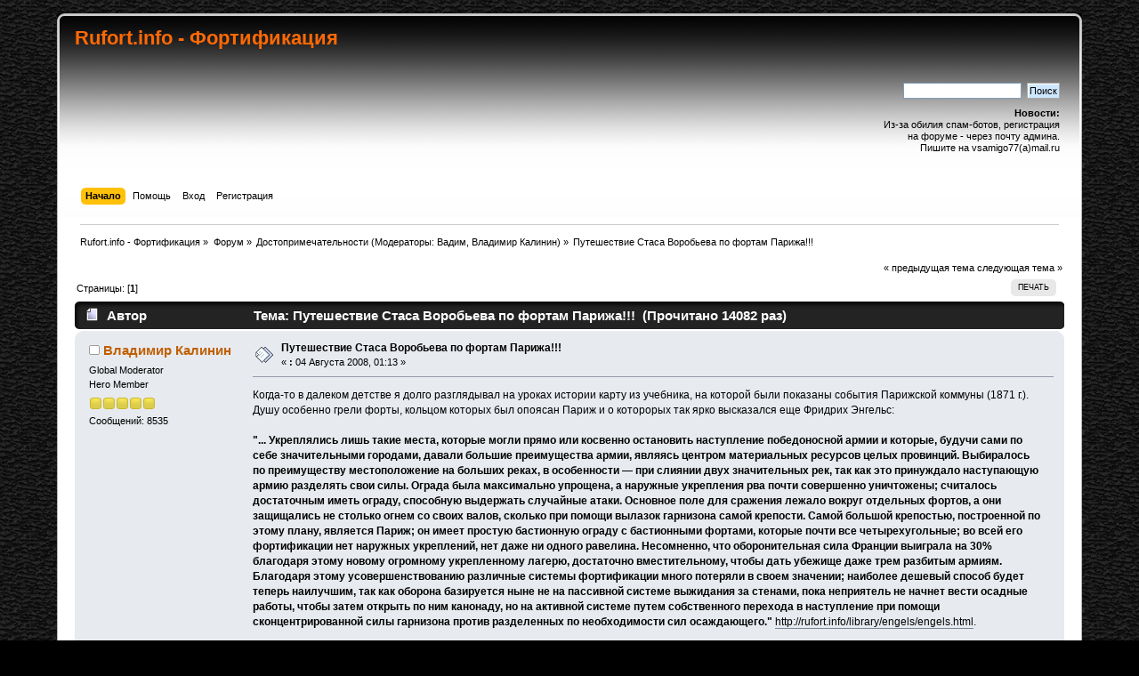

--- FILE ---
content_type: text/html; charset=windows-1251
request_url: http://rufort.info/index.php?PHPSESSID=791479505d9753725c4190bb8faabf8e&topic=502.0;prev_next=next
body_size: 9366
content:
<!DOCTYPE html PUBLIC "-//W3C//DTD XHTML 1.0 Transitional//EN" "http://www.w3.org/TR/xhtml1/DTD/xhtml1-transitional.dtd">
<html xmlns="http://www.w3.org/1999/xhtml">
<head>
	<link rel="stylesheet" type="text/css" href="http://rufort.info/Themes/Thing/css/index.css?fin20" />
	<link rel="stylesheet" type="text/css" href="http://rufort.info/Themes/default/css/webkit.css" />
	<script type="text/javascript" src="http://rufort.info/Themes/default/scripts/script.js?fin20"></script>
	<script type="text/javascript" src="http://rufort.info/Themes/Thing/scripts/theme.js?fin20"></script>
	<script type="text/javascript"><!-- // --><![CDATA[
		var smf_theme_url = "http://rufort.info/Themes/Thing";
		var smf_default_theme_url = "http://rufort.info/Themes/default";
		var smf_images_url = "http://rufort.info/Themes/Thing/images";
		var smf_scripturl = "http://rufort.info/index.php?PHPSESSID=791479505d9753725c4190bb8faabf8e&amp;";
		var smf_iso_case_folding = false;
		var smf_charset = "windows-1251";
		var ajax_notification_text = "Загружается...";
		var ajax_notification_cancel_text = "Отменить";
	// ]]></script>
	<meta http-equiv="Content-Type" content="text/html; charset=windows-1251" />
	<meta name="description" content="Путешествие Стаса Воробьева по фортам Парижа!!! " />
	<title>Путешествие Стаса Воробьева по фортам Парижа!!! </title>
	<meta name="robots" content="noindex" />
	<link rel="canonical" href="http://rufort.info/index.php?topic=449.0" />
	<link rel="help" href="http://rufort.info/index.php?PHPSESSID=791479505d9753725c4190bb8faabf8e&amp;action=help" />
	<link rel="search" href="http://rufort.info/index.php?PHPSESSID=791479505d9753725c4190bb8faabf8e&amp;action=search" />
	<link rel="contents" href="http://rufort.info/index.php?PHPSESSID=791479505d9753725c4190bb8faabf8e&amp;" />
	<link rel="alternate" type="application/rss+xml" title="Rufort.info - &#1060;&#1086;&#1088;&#1090;&#1080;&#1092;&#1080;&#1082;&#1072;&#1094;&#1080;&#1103; - RSS" href="http://rufort.info/index.php?PHPSESSID=791479505d9753725c4190bb8faabf8e&amp;type=rss;action=.xml" />
	<link rel="prev" href="http://rufort.info/index.php?PHPSESSID=791479505d9753725c4190bb8faabf8e&amp;topic=449.0;prev_next=prev" />
	<link rel="next" href="http://rufort.info/index.php?PHPSESSID=791479505d9753725c4190bb8faabf8e&amp;topic=449.0;prev_next=next" />
	<link rel="index" href="http://rufort.info/index.php?PHPSESSID=791479505d9753725c4190bb8faabf8e&amp;board=6.0" />
	<link rel="stylesheet" type="text/css" id="quick_spoiler_css" href="http://rufort.info/Themes/default/css/quick_spoiler.css" />
</head>
<body>
<div id="wrapper" style="width: 90%">
	<div id="header"><div class="frame">
		<div id="top_section">
			<h1 class="forumtitle">
				<a href="http://rufort.info/index.php?PHPSESSID=791479505d9753725c4190bb8faabf8e&amp;">Rufort.info - &#1060;&#1086;&#1088;&#1090;&#1080;&#1092;&#1080;&#1082;&#1072;&#1094;&#1080;&#1103;</a>
			</h1>
			<div id="siteslogan" class="floatright">история фортификации</div>
		</div>
		<div id="upper_section" class="middletext">
			<div class="user">
			</div>
			<div class="news normaltext">
				<form id="search_form" action="http://rufort.info/index.php?PHPSESSID=791479505d9753725c4190bb8faabf8e&amp;action=search2" method="post" accept-charset="windows-1251">
					<input type="text" name="search" value="" class="input_text" />&nbsp;
					<input type="submit" name="submit" value="Поиск" class="button_submit" />
					<input type="hidden" name="advanced" value="0" />
					<input type="hidden" name="topic" value="449" /></form>
				<h2>Новости: </h2>
				<p>Из-за обилия спам-ботов, регистрация <br />на форуме - через почту админа. <br />Пишите на vsamigo77(a)mail.ru</p>
			</div>
		</div>
		<br class="clear" />
		<script type="text/javascript"><!-- // --><![CDATA[
			var oMainHeaderToggle = new smc_Toggle({
				bToggleEnabled: true,
				bCurrentlyCollapsed: false,
				aSwappableContainers: [
					'upper_section'
				],
				aSwapImages: [
					{
						sId: 'upshrink',
						srcExpanded: smf_images_url + '/upshrink.png',
						altExpanded: 'Свернуть/Развернуть',
						srcCollapsed: smf_images_url + '/upshrink2.png',
						altCollapsed: 'Свернуть/Развернуть'
					}
				],
				oThemeOptions: {
					bUseThemeSettings: false,
					sOptionName: 'collapse_header',
					sSessionVar: 'f86937d6e3a1',
					sSessionId: '25290181368684b481466887017df48c'
				},
				oCookieOptions: {
					bUseCookie: true,
					sCookieName: 'upshrink'
				}
			});
		// ]]></script>
		<div id="main_menu">
			<ul class="dropmenu" id="menu_nav">
				<li id="button_home">
					<a class="active firstlevel" href="http://rufort.info/index.php?PHPSESSID=791479505d9753725c4190bb8faabf8e&amp;">
						<span class="last firstlevel">Начало</span>
					</a>
				</li>
				<li id="button_help">
					<a class="firstlevel" href="http://rufort.info/index.php?PHPSESSID=791479505d9753725c4190bb8faabf8e&amp;action=help">
						<span class="firstlevel">Помощь</span>
					</a>
				</li>
				<li id="button_login">
					<a class="firstlevel" href="http://rufort.info/index.php?PHPSESSID=791479505d9753725c4190bb8faabf8e&amp;action=login">
						<span class="firstlevel">Вход</span>
					</a>
				</li>
				<li id="button_register">
					<a class="firstlevel" href="http://rufort.info/index.php?PHPSESSID=791479505d9753725c4190bb8faabf8e&amp;action=register">
						<span class="last firstlevel">Регистрация</span>
					</a>
				</li>
			</ul>
		</div>
		<br class="clear" />
	</div></div>
	<div id="content_section"><div class="frame">
		<div id="main_content_section">
	<div class="navigate_section">
		<ul>
			<li>
				<a href="http://rufort.info/index.php?PHPSESSID=791479505d9753725c4190bb8faabf8e&amp;"><span>Rufort.info - &#1060;&#1086;&#1088;&#1090;&#1080;&#1092;&#1080;&#1082;&#1072;&#1094;&#1080;&#1103;</span></a> &#187;
			</li>
			<li>
				<a href="http://rufort.info/index.php?PHPSESSID=791479505d9753725c4190bb8faabf8e&amp;#c2"><span>Форум</span></a> &#187;
			</li>
			<li>
				<a href="http://rufort.info/index.php?PHPSESSID=791479505d9753725c4190bb8faabf8e&amp;board=6.0"><span>Достопримечательности</span></a> (Модераторы: <a href="http://rufort.info/index.php?PHPSESSID=791479505d9753725c4190bb8faabf8e&amp;action=profile;u=2" title="Модератор">Вадим</a>, <a href="http://rufort.info/index.php?PHPSESSID=791479505d9753725c4190bb8faabf8e&amp;action=profile;u=4" title="Модератор">Владимир Калинин</a>) &#187;
			</li>
			<li class="last">
				<a href="http://rufort.info/index.php?PHPSESSID=791479505d9753725c4190bb8faabf8e&amp;topic=449.0"><span>Путешествие Стаса Воробьева по фортам Парижа!!! </span></a>
			</li>
		</ul>
	</div>
			<a id="top"></a>
			<a id="msg3748"></a>
			<div class="pagesection">
				<div class="nextlinks"><a href="http://rufort.info/index.php?PHPSESSID=791479505d9753725c4190bb8faabf8e&amp;topic=449.0;prev_next=prev#new">&laquo; предыдущая тема</a> <a href="http://rufort.info/index.php?PHPSESSID=791479505d9753725c4190bb8faabf8e&amp;topic=449.0;prev_next=next#new">следующая тема &raquo;</a></div>
		<div class="buttonlist floatright">
			<ul>
				<li><a class="button_strip_print" href="http://rufort.info/index.php?PHPSESSID=791479505d9753725c4190bb8faabf8e&amp;action=printpage;topic=449.0" rel="new_win nofollow"><span class="last">Печать</span></a></li>
			</ul>
		</div>
				<div class="pagelinks floatleft">Страницы: [<strong>1</strong>] </div>
			</div>
			<div id="forumposts">
				<div class="cat_bar">
					<h3 class="catbg">
						<img src="http://rufort.info/Themes/Thing/images/topic/normal_post.gif" align="bottom" alt="" />
						<span id="author">Автор</span>
						Тема: Путешествие Стаса Воробьева по фортам Парижа!!!  &nbsp;(Прочитано 14082 раз)
					</h3>
				</div>
				<form action="http://rufort.info/index.php?PHPSESSID=791479505d9753725c4190bb8faabf8e&amp;action=quickmod2;topic=449.0" method="post" accept-charset="windows-1251" name="quickModForm" id="quickModForm" style="margin: 0;" onsubmit="return oQuickModify.bInEditMode ? oQuickModify.modifySave('25290181368684b481466887017df48c', 'f86937d6e3a1') : false">
				<div class="windowbg">
					<span class="topslice"><span></span></span>
					<div class="post_wrapper">
						<div class="poster">
							<h4>
								<img src="http://rufort.info/Themes/Thing/images/useroff.gif" alt="Оффлайн" />
								<a href="http://rufort.info/index.php?PHPSESSID=791479505d9753725c4190bb8faabf8e&amp;action=profile;u=4" title="Просмотр профиля Владимир Калинин">Владимир Калинин</a>
							</h4>
							<ul class="reset smalltext" id="msg_3748_extra_info">
								<li class="membergroup">Global Moderator</li>
								<li class="postgroup">Hero Member</li>
								<li class="stars"><img src="http://rufort.info/Themes/Thing/images/star.gif" alt="*" /><img src="http://rufort.info/Themes/Thing/images/star.gif" alt="*" /><img src="http://rufort.info/Themes/Thing/images/star.gif" alt="*" /><img src="http://rufort.info/Themes/Thing/images/star.gif" alt="*" /><img src="http://rufort.info/Themes/Thing/images/star.gif" alt="*" /></li>
								<li class="postcount">Сообщений: 8535</li>
								<li class="profile">
									<ul>
									</ul>
								</li>
							</ul>
						</div>
						<div class="postarea">
							<div class="flow_hidden">
								<div class="keyinfo">
									<div class="messageicon">
										<img src="http://rufort.info/Themes/Thing/images/post/xx.gif" alt="" />
									</div>
									<h5 id="subject_3748">
										<a href="http://rufort.info/index.php?PHPSESSID=791479505d9753725c4190bb8faabf8e&amp;topic=449.msg3748#msg3748" rel="nofollow">Путешествие Стаса Воробьева по фортам Парижа!!! </a>
									</h5>
									<div class="smalltext">&#171; <strong> :</strong> 04 Августа 2008, 01:13 &#187;</div>
									<div id="msg_3748_quick_mod"></div>
								</div>
							</div>
							<div class="post">
								<div class="inner" id="msg_3748">Когда-то в далеком детстве я долго разглядывал на уроках истории карту из учебника, на которой были показаны события Парижской коммуны (1871 г.). Душу особенно грели форты, кольцом которых был опоясан Париж и о которорых так ярко высказался еще Фридрих Энгельс: <br /><br /><strong>&quot;... Укреплялись лишь такие места, которые могли прямо или косвенно остановить наступление победоносной армии и которые, будучи сами по себе значительными городами, давали большие преимущества армии, являясь центром материальных ресурсов целых провинций. Выбиралось по преимуществу местоположение на больших реках, в особенности — при слиянии двух значительных рек, так как это принуждало наступающую армию разделять свои силы. Ограда была максимально упрощена, а наружные укрепления рва почти совершенно уничтожены; считалось достаточным иметь ограду, способную выдержать случайные атаки. Основное поле для сражения лежало вокруг отдельных фортов, а они защищались не столько огнем со своих валов, сколько при помощи вылазок гарнизона самой крепости. Самой большой крепостью, построенной по этому плану, является Париж; он имеет простую бастионную ограду с бастионными фортами, которые почти все четырехугольные; во всей его фортификации нет наружных укреплений, нет даже ни одного равелина. Несомненно, что оборонительная сила Франции выиграла на 30% благодаря этому новому огромному укрепленному лагерю, достаточно вместительному, чтобы дать убежище даже трем разбитым армиям. Благодаря этому усовершенствованию различные системы фортификации много потеряли в своем значении; наиболее дешевый способ будет теперь наилучшим, так как оборона базируется ныне не на пассивной системе выжидания за стенами, пока неприятель не начнет вести осадные работы, чтобы затем открыть по ним канонаду, но на активной системе путем собственного перехода в наступление при помощи сконцентрированной силы гарнизона против разделенных по необходимости сил осаждающего.&quot;</strong> <a href="http://rufort.info/library/engels/engels.html" class="bbc_link" target="_blank" rel="noopener noreferrer">http://rufort.info/library/engels/engels.html</a>. <br /><br />Много лет спустя в наш институт заезжал аташше по науке посольства Франции, которому я показывал Владивосток и, которого, естетсвенно, изводил попутно вопросами о парижских фортах. Дипломат вертелся как уж на сковородке, храня страшную военную тайну, и молчал, как партизан на допросе, однако, когда я поднял его на смех и рассказал, что план Парижской крепости есть в советском школьном учебнике, то он рассказал, что форты сохранились, но поскольку во Франции очень дорогая земля, то военное ведомство не спешит с ней расставаться и на фортах, поэтому, как правило размещены разные военные учреждения. В частности, на форту Мон-Валерьен располагается Институт военной истории Франции и архив.<br /><br />Дотянуться до парижских фортов у меня самого, увы, руки коротки - далековато отсюда, поэтому остается только порадоваться за Стаса и посмотреть на эту мечту любого старого фортечника его глазами.<br /><br />Отчет о путешествии размещен на Фортоведе. Ссылка вот: <a href="http://fortoved.ru/forum/index.php?t=msg&amp;th=146&amp;start=0&amp;rid=0&amp;S=a3c709405f0cdfe51fac207de960d4e5" class="bbc_link" target="_blank" rel="noopener noreferrer">http://fortoved.ru/forum/index.php?t=msg&amp;th=146&amp;start=0&amp;rid=0&amp;S=a3c709405f0cdfe51fac207de960d4e5</a><br /><br />Пара Стасовых фотографий для примера:<br /><br /><img src="http://rufort.info/cpg/albums/userpics/10004/Paris1.jpg" alt="" class="bbc_img" /><br /><br /><img src="http://rufort.info/cpg/albums/userpics/10004/Paris_2.jpg" alt="" class="bbc_img" /></div>
							</div>
						</div>
						<div class="moderatorbar">
							<div class="smalltext modified" id="modified_3748">
								&#171; <em>Последнее редактирование: 04 Августа 2008, 01:19 от Владимир Калинин</em> &#187;
							</div>
							<div class="smalltext reportlinks">
								<img src="http://rufort.info/Themes/Thing/images/ip.gif" alt="" />
								Записан
							</div>
						</div>
					</div>
					<span class="botslice"><span></span></span>
				</div>
				<hr class="post_separator" />
				<a id="msg3885"></a>
				<div class="windowbg2">
					<span class="topslice"><span></span></span>
					<div class="post_wrapper">
						<div class="poster">
							<h4>
								<img src="http://rufort.info/Themes/Thing/images/useroff.gif" alt="Оффлайн" />
								<a href="http://rufort.info/index.php?PHPSESSID=791479505d9753725c4190bb8faabf8e&amp;action=profile;u=4" title="Просмотр профиля Владимир Калинин">Владимир Калинин</a>
							</h4>
							<ul class="reset smalltext" id="msg_3885_extra_info">
								<li class="membergroup">Global Moderator</li>
								<li class="postgroup">Hero Member</li>
								<li class="stars"><img src="http://rufort.info/Themes/Thing/images/star.gif" alt="*" /><img src="http://rufort.info/Themes/Thing/images/star.gif" alt="*" /><img src="http://rufort.info/Themes/Thing/images/star.gif" alt="*" /><img src="http://rufort.info/Themes/Thing/images/star.gif" alt="*" /><img src="http://rufort.info/Themes/Thing/images/star.gif" alt="*" /></li>
								<li class="postcount">Сообщений: 8535</li>
								<li class="profile">
									<ul>
									</ul>
								</li>
							</ul>
						</div>
						<div class="postarea">
							<div class="flow_hidden">
								<div class="keyinfo">
									<div class="messageicon">
										<img src="http://rufort.info/Themes/Thing/images/post/xx.gif" alt="" />
									</div>
									<h5 id="subject_3885">
										<a href="http://rufort.info/index.php?PHPSESSID=791479505d9753725c4190bb8faabf8e&amp;topic=449.msg3885#msg3885" rel="nofollow">Фридрих Энгельс о Париже</a>
									</h5>
									<div class="smalltext">&#171; <strong>Ответ #1 :</strong> 18 Августа 2008, 02:04 &#187;</div>
									<div id="msg_3885_quick_mod"></div>
								</div>
							</div>
							<div class="post">
								<div class="inner" id="msg_3885">Перелистывая с утра по своему обыкновению труды основоположников марксизма нашел этот замечательный фрагмент о Париже:&nbsp; <br /><br />«<strong>… Французы вышли из положения таким образом, который делает честь великому народу: они укрепили Париж, они впервые в военной истории сделали опыт превратить свою столицу в укрепленный лагерь колоссального масштаба. Военные ученые старой школы качали головой, смотря на это невероятное предприятие. Выброшенные на ветер деньги единственно в угоду французской хвастливости! Ничего серьезного за этим не кроется, чистое легкомыслие; кто слышал когда-нибудь о крепости, имеющей девять миль в окружности и миллион жителей? Как оборонять такую крепость, если только не поместить в ней гарнизон в половину армии? Как довольствовать всех этих людей? Безумие, французское бахвальство, безбожное преступление, повторение постройки Вавилонской башни! Так осуждал военный педант новое предприятие, тот самый педант, который изучает осадную войну по вобановскому шестиугольнику и пассивные методы обороны которого не хнают более крупного наступательного движения, чем вылазка взвода пехоты из крытого хода [неточность перевода, на самом деле – прикрытого пути] к подножию гласиса! Французы, однако, продолжали спокойно свою постройку, и хотя Париж еще не получил боевого испытания, тем не менее они получили то удовлетворение, что военные не-педанты во всей Европе признали их правоту, что Веллингтон стал проектировать укрепление Лондона, что вокруг Вены, если только мы не ошибаемся, уже начата постройка отдельных фортов и что, по крайней мере, обсуждается укрепление Берлина. Им самим пришлось испытать на примере Севастополя, какой огромной силой обладает колоссальный укрепленный лагерь, защищаемый целой армией, которая ведет активную оборону в крупном масштабе. Между тем Севастополь имел кругом только крепостной вал и не имел вовсе отдельных фортов; он имел только полевые укрепления и никаких эскарпов с каменной кладкой.<br /><br />… Французская северная армия могла бы ожидать подхода других армий позади реки Эн, имея обеспеченными сообщения с Парижем, в худшем случае – позади Марны, опираясь левым флангом на Париж, занимая активную фланговую позицию… Одним словом, обход через Бельгию становится, благодаря укреплению Парижа, оружием с обломанным острием; влияние этого обхода уже не будет решающим; опасности, которые обход влечет за собой, и средства, которые надо уметь ему противопоставить, теперь уже легко поддаются учету.</strong>» - Ф. Энгельс. По и Рейн // Ф. Энгельс. Избранные военные произведения. Том первый. М.: Военное издательство НКО СССР, 1941.<br /><br />Надо отметить, что Парижская фортовая крепость дважды блестяще выдержала боевой экзамен. Один раз это случилось в кампанию 1870-1871 г., когда пруссаки, фактически разбив французскую армию под Седаном, вынуждены были остановиться под Парижем, и сам город ими взят не был. Второй раз – это произошло в компанию 1914 г., когда немцы не решились с ходу атаковать Париж и «скользнули» вдоль его оборонительного обвода на юг, к Марне. Тогда комендант Парижа генерал Галиени мобилизовал все парижские такси и перевез на фланг наступающим немцам целую пехотную дивизию и они вынуждены были приостановить наступление. Эта задержка оказалась для них роковой и в конечном итоге они отступили от Парижа, война приняла затяжной характер, в которой у Антанты было намного больше шансов на победу и в конечном итоге проиграли. Этот второй случай (то есть создание угрозы наступающему с фланга со стороны Парижа) практически был предсказан Энгельсом - блестящее предсказание, в отличие от многих других, которые делали основоположники марксизма!<br /><br />Правда во втором случае немцев остановили форты внешнего пояса, возле которых Стас Воробьев не был, но надеемся, что это поправимо.<br /></div>
							</div>
						</div>
						<div class="moderatorbar">
							<div class="smalltext modified" id="modified_3885">
								&#171; <em>Последнее редактирование: 18 Августа 2008, 02:19 от Владимир Калинин</em> &#187;
							</div>
							<div class="smalltext reportlinks">
								<img src="http://rufort.info/Themes/Thing/images/ip.gif" alt="" />
								Записан
							</div>
						</div>
					</div>
					<span class="botslice"><span></span></span>
				</div>
				<hr class="post_separator" />
				<a id="msg35968"></a><a id="new"></a>
				<div class="windowbg">
					<span class="topslice"><span></span></span>
					<div class="post_wrapper">
						<div class="poster">
							<h4>
								<img src="http://rufort.info/Themes/Thing/images/useroff.gif" alt="Оффлайн" />
								<a href="http://rufort.info/index.php?PHPSESSID=791479505d9753725c4190bb8faabf8e&amp;action=profile;u=4" title="Просмотр профиля Владимир Калинин">Владимир Калинин</a>
							</h4>
							<ul class="reset smalltext" id="msg_35968_extra_info">
								<li class="membergroup">Global Moderator</li>
								<li class="postgroup">Hero Member</li>
								<li class="stars"><img src="http://rufort.info/Themes/Thing/images/star.gif" alt="*" /><img src="http://rufort.info/Themes/Thing/images/star.gif" alt="*" /><img src="http://rufort.info/Themes/Thing/images/star.gif" alt="*" /><img src="http://rufort.info/Themes/Thing/images/star.gif" alt="*" /><img src="http://rufort.info/Themes/Thing/images/star.gif" alt="*" /></li>
								<li class="postcount">Сообщений: 8535</li>
								<li class="profile">
									<ul>
									</ul>
								</li>
							</ul>
						</div>
						<div class="postarea">
							<div class="flow_hidden">
								<div class="keyinfo">
									<div class="messageicon">
										<img src="http://rufort.info/Themes/Thing/images/post/xx.gif" alt="" />
									</div>
									<h5 id="subject_35968">
										<a href="http://rufort.info/index.php?PHPSESSID=791479505d9753725c4190bb8faabf8e&amp;topic=449.msg35968#msg35968" rel="nofollow">Re: Путешествие Стаса Воробьева по фортам Парижа!!! </a>
									</h5>
									<div class="smalltext">&#171; <strong>Ответ #2 :</strong> 04 Апреля 2014, 07:41 &#187;</div>
									<div id="msg_35968_quick_mod"></div>
								</div>
							</div>
							<div class="post">
								<div class="inner" id="msg_35968">На Фортоведе имеется продолжение темы. Представлен очень интересный материал по форту Мон-Валерьен. Напомню коллегам-фортоведам, поскольку они это явно забыли, что именно там расположен Институт военной&nbsp; истории Франции и соответствующие архивы:<br /><br /><a href="http://fortoved.ru/forum/index.php?t=msg&amp;th=146&amp;prevloaded=1&amp;rid=0&amp;S=5e348b0dec7f4baf30410bbc3deb7bbb&amp;start=20" class="bbc_link" target="_blank" rel="noopener noreferrer">http://fortoved.ru/forum/index.php?t=msg&amp;th=146&amp;prevloaded=1&amp;rid=0&amp;S=5e348b0dec7f4baf30410bbc3deb7bbb&amp;start=20</a><br /><br />Да, а &quot;схроны&quot; на валах форта имеют аналоги в Польше, я сам видел бетонный наблюдательный пункт малых размеров, аккуратно врезанный в вал одного из фортов в Ломже уже самими поляками в межвлоенный период. Из него можно было и огонь вести. Правда этот самый &quot;схрон&quot; имел более солидные бетонные толщи&nbsp; и был меньших размеров, в вал он был врезан очень аккуратно, то есть уже сооружение другого поколения.</div>
							</div>
						</div>
						<div class="moderatorbar">
							<div class="smalltext modified" id="modified_35968">
							</div>
							<div class="smalltext reportlinks">
								<img src="http://rufort.info/Themes/Thing/images/ip.gif" alt="" />
								Записан
							</div>
						</div>
					</div>
					<span class="botslice"><span></span></span>
				</div>
				<hr class="post_separator" />
				</form>
			</div>
			<a id="lastPost"></a>
			<div class="pagesection">
				
		<div class="buttonlist floatright">
			<ul>
				<li><a class="button_strip_print" href="http://rufort.info/index.php?PHPSESSID=791479505d9753725c4190bb8faabf8e&amp;action=printpage;topic=449.0" rel="new_win nofollow"><span class="last">Печать</span></a></li>
			</ul>
		</div>
				<div class="pagelinks floatleft">Страницы: [<strong>1</strong>] </div>
				<div class="nextlinks_bottom"><a href="http://rufort.info/index.php?PHPSESSID=791479505d9753725c4190bb8faabf8e&amp;topic=449.0;prev_next=prev#new">&laquo; предыдущая тема</a> <a href="http://rufort.info/index.php?PHPSESSID=791479505d9753725c4190bb8faabf8e&amp;topic=449.0;prev_next=next#new">следующая тема &raquo;</a></div>
			</div>
	<div class="navigate_section">
		<ul>
			<li>
				<a href="http://rufort.info/index.php?PHPSESSID=791479505d9753725c4190bb8faabf8e&amp;"><span>Rufort.info - &#1060;&#1086;&#1088;&#1090;&#1080;&#1092;&#1080;&#1082;&#1072;&#1094;&#1080;&#1103;</span></a> &#187;
			</li>
			<li>
				<a href="http://rufort.info/index.php?PHPSESSID=791479505d9753725c4190bb8faabf8e&amp;#c2"><span>Форум</span></a> &#187;
			</li>
			<li>
				<a href="http://rufort.info/index.php?PHPSESSID=791479505d9753725c4190bb8faabf8e&amp;board=6.0"><span>Достопримечательности</span></a> (Модераторы: <a href="http://rufort.info/index.php?PHPSESSID=791479505d9753725c4190bb8faabf8e&amp;action=profile;u=2" title="Модератор">Вадим</a>, <a href="http://rufort.info/index.php?PHPSESSID=791479505d9753725c4190bb8faabf8e&amp;action=profile;u=4" title="Модератор">Владимир Калинин</a>) &#187;
			</li>
			<li class="last">
				<a href="http://rufort.info/index.php?PHPSESSID=791479505d9753725c4190bb8faabf8e&amp;topic=449.0"><span>Путешествие Стаса Воробьева по фортам Парижа!!! </span></a>
			</li>
		</ul>
	</div>
			<div id="moderationbuttons"></div>
			<div class="plainbox" id="display_jump_to">&nbsp;</div>
		<br class="clear" />
				<script type="text/javascript" src="http://rufort.info/Themes/default/scripts/topic.js"></script>
				<script type="text/javascript"><!-- // --><![CDATA[
					if ('XMLHttpRequest' in window)
					{
						var oQuickModify = new QuickModify({
							sScriptUrl: smf_scripturl,
							bShowModify: true,
							iTopicId: 449,
							sTemplateBodyEdit: '\n\t\t\t\t\t\t\t\t<div id="quick_edit_body_container" style="width: 90%">\n\t\t\t\t\t\t\t\t\t<div id="error_box" style="padding: 4px;" class="error"><' + '/div>\n\t\t\t\t\t\t\t\t\t<textarea class="editor" name="message" rows="12" style="width: 100%; margin-bottom: 10px;" tabindex="1">%body%<' + '/textarea><br />\n\t\t\t\t\t\t\t\t\t<input type="hidden" name="f86937d6e3a1" value="25290181368684b481466887017df48c" />\n\t\t\t\t\t\t\t\t\t<input type="hidden" name="topic" value="449" />\n\t\t\t\t\t\t\t\t\t<input type="hidden" name="msg" value="%msg_id%" />\n\t\t\t\t\t\t\t\t\t<div class="righttext">\n\t\t\t\t\t\t\t\t\t\t<input type="submit" name="post" value="Сохранить" tabindex="2" onclick="return oQuickModify.modifySave(\'25290181368684b481466887017df48c\', \'f86937d6e3a1\');" accesskey="s" class="button_submit" />&nbsp;&nbsp;<input type="submit" name="cancel" value="Отменить" tabindex="3" onclick="return oQuickModify.modifyCancel();" class="button_submit" />\n\t\t\t\t\t\t\t\t\t<' + '/div>\n\t\t\t\t\t\t\t\t<' + '/div>',
							sTemplateSubjectEdit: '<input type="text" style="width: 90%;" name="subject" value="%subject%" size="80" maxlength="80" tabindex="4" class="input_text" />',
							sTemplateBodyNormal: '%body%',
							sTemplateSubjectNormal: '<a hr'+'ef="http://rufort.info/index.php?PHPSESSID=791479505d9753725c4190bb8faabf8e&amp;'+'?topic=449.msg%msg_id%#msg%msg_id%" rel="nofollow">%subject%<' + '/a>',
							sTemplateTopSubject: 'Тема: %subject% &nbsp;(Прочитано 14082 раз)',
							sErrorBorderStyle: '1px solid red'
						});

						aJumpTo[aJumpTo.length] = new JumpTo({
							sContainerId: "display_jump_to",
							sJumpToTemplate: "<label class=\"smalltext\" for=\"%select_id%\">Перейти в:<" + "/label> %dropdown_list%",
							iCurBoardId: 6,
							iCurBoardChildLevel: 0,
							sCurBoardName: "",
							sBoardChildLevelIndicator: "==",
							sBoardPrefix: "=> ",
							sCatSeparator: "-----------------------------",
							sCatPrefix: "",
							sGoButtonLabel: "да"
						});

						aIconLists[aIconLists.length] = new IconList({
							sBackReference: "aIconLists[" + aIconLists.length + "]",
							sIconIdPrefix: "msg_icon_",
							sScriptUrl: smf_scripturl,
							bShowModify: true,
							iBoardId: 6,
							iTopicId: 449,
							sSessionId: "25290181368684b481466887017df48c",
							sSessionVar: "f86937d6e3a1",
							sLabelIconList: "Иконка сообщения",
							sBoxBackground: "transparent",
							sBoxBackgroundHover: "#ffffff",
							iBoxBorderWidthHover: 1,
							sBoxBorderColorHover: "#adadad" ,
							sContainerBackground: "#ffffff",
							sContainerBorder: "1px solid #adadad",
							sItemBorder: "1px solid #ffffff",
							sItemBorderHover: "1px dotted gray",
							sItemBackground: "transparent",
							sItemBackgroundHover: "#e0e0f0"
						});
					}
				// ]]></script>
		<script type="text/javascript">window.jQuery || document.write(unescape('%3Cscript src="//code.jquery.com/jquery.min.js"%3E%3C/script%3E'))</script>
		<script type="text/javascript" src="http://rufort.info/Themes/default/scripts/quick_spoiler.js"></script>
		</div>
	</div></div>
	<div id="footer_section"><div class="frame">
		<ul class="reset">
			<li class="copyright">
			<span class="smalltext" style="display: inline; visibility: visible; font-family: Verdana, Arial, sans-serif;"><a href="http://rufort.info/index.php?PHPSESSID=791479505d9753725c4190bb8faabf8e&amp;action=credits" title="Simple Machines Forum" target="_blank" class="new_win">SMF 2.0.18</a> |
 <a href="https://www.simplemachines.org/about/smf/license.php" title="License" target="_blank" class="new_win">SMF &copy; 2020</a>, <a href="https://www.simplemachines.org" title="Simple Machines" target="_blank" class="new_win">Simple Machines</a><br /><a href="https://www.createaforum.com" target="_blank">Simple Audio Video Embedder</a>
			</span></li>
			<li class="copyright"><a href="http://www.wizzi.pl" title="www.wizzi.pl" target="_blank"><b>Thing by Nolt</b></a></li>
			<li><a id="button_xhtml" href="http://validator.w3.org/check?uri=referer" target="_blank" class="new_win" title="Valid XHTML 1.0!"><span>XHTML</span></a></li>
			<li><a id="button_rss" href="http://rufort.info/index.php?PHPSESSID=791479505d9753725c4190bb8faabf8e&amp;action=.xml;type=rss" class="new_win"><span>RSS</span></a></li>
			<li class="last"><a id="button_wap2" href="http://rufort.info/index.php?PHPSESSID=791479505d9753725c4190bb8faabf8e&amp;wap2" class="new_win"><span>Мобильная версия</span></a></li>
		</ul> 
	<center><a href="http://s04.flagcounter.com/more/T6Eh"><img src="http://s04.flagcounter.com/count/T6Eh/bg_FFFFFF/txt_000000/border_CCCCCC/columns_4/maxflags_12/viewers_0/labels_1/pageviews_1/flags_0/" alt="free counters" border="0"></a><br><a href="http://www.flagcounter.com/">Free counters</a></center>
	<p>
	<center><!--LiveInternet counter--><script type="text/javascript"><!--
document.write("<a href='http://www.liveinternet.ru/click' "+
"target=_blank><img src='//counter.yadro.ru/hit?t54.2;r"+
escape(document.referrer)+((typeof(screen)=="undefined")?"":
";s"+screen.width+"*"+screen.height+"*"+(screen.colorDepth?
screen.colorDepth:screen.pixelDepth))+";u"+escape(document.URL)+
";"+Math.random()+
"' alt='' title='LiveInternet: ???????? ????? ?????????? ?"+
" ??????????? ?? 24 ????' "+
"border='0' width='88' height='31'><\/a>")
//--></script><!--/LiveInternet--></center>


		<p>Страница сгенерирована за 0.048 секунд. Запросов: 19.</p>
	</div></div>
</div>
</body></html>